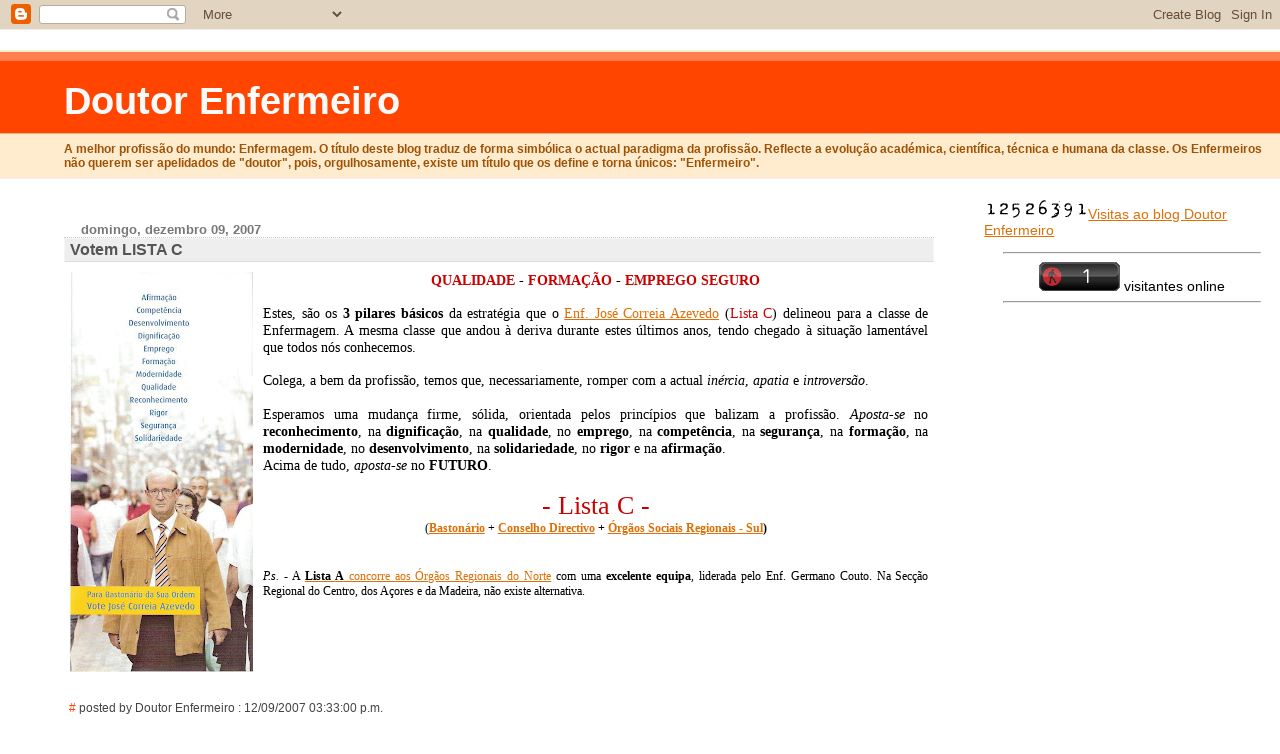

--- FILE ---
content_type: text/html; charset=UTF-8
request_url: https://doutorenfermeiro.blogspot.com/2007/12/votem-lista-c.html?showComment=1197327480000
body_size: 17440
content:
<html>
	<head>
<meta http-equiv="refresh" content="300;url=http://doutorenfermeiro.blogspot.com/">
		<title>Doutor Enfermeiro: Votem LISTA C</title>
		<style type="text/css">
			body{margin:0px;padding:0px;background:#ffffff;color:#000000;font:0.9em "Trebuchet MS",Trebuchet,Verdana,Sans-Serif;}
			a{color:#DE7008;}
			a:hover{color:#E0AD12;}
			#logo{padding:0px;margin:0px;}
                        @media all {
                          div#mainClm{float:left;padding:13px 50px 10px 5%;width:68%;}
			  div#sideBar{margin:0px 1em 0px 0px;padding:0px;text-align:right;}
                        }
                        @media handheld {
                          div#mainClm{float:none;width:90%;}
			  div#sideBar{padding:13px 50px 10px 5%;text-align:left;}
                        }
                        #header{padding:0px 0px 8px 0px;margin:0px 0px 20px 0px;border-bottom:solid 1px #eeeeee;border-top:solid 2px #FFEBCD;background:#FFEBCD;color:#8B4513;}
			h1,h2,h3,h4,h5,h6{padding:0px;margin:0px;}
			h1 a:link{text-decoration:none;color:#FFFAFA;}
			h1 a:visited{text-decoration:none;color:#FFFAFA;}
			h1{padding:18px 0px 10px 5%;margin:0px 0px 8px 0px;border-top:solid 9px #FF7F50;border-bottom:solid 1px #DEB887;color:#FFFAFA;background:#FF4500;font:bold 266% Verdana,Sans-Serif;}
			h2{margin:0px 0px 10px 0px;padding:2px 0px 2px 5px;border-right:solid 1px #f5f5f5;border-bottom:solid 1px #dddddd;border-top:solid 1px #f5f5f5;border-left:solid 1px #f5f5f5;color:#555555;background:#eeeeee;font:bold 110% Verdana,Sans-Serif;}
			h3{margin:10px 0px 0px 0px;padding:0px 0px 0px 2%;border-bottom:dotted 1px #cccccc;color:#777777;font-size:90%;text-align:left;}
			h4{color:#aa0033;}
			h6{color:#FF4500;font:bold 125% Verdana,Sans-Serif;}
			h2.sidebar-title{margin:0px;color:#FF4500;font:bold 125% Verdana,Sans-Serif;padding:0px;border:none;background:#ffffff;}
			#sideBar ul{margin:0px 0px 33px 0px;padding:0px 0px 0px 0px;list-style-type:none;font-size:95%;}
			#sideBar li{margin:0px 0px 0px 0px;padding:0px 0px 0px 0px;list-style-type:none;font-size:105%;}
			#description{padding:0px 0px 0px 5%;margin:0px;color:#9E5205;background:transparent;font:bold 85% Verdana,Sans-Serif;}
			.blogPost{margin:0px 6px 30px 5px;font-size:100%;}
			.blogPost strong{color:#000000;font-weight:bold;}
			#sideBar ul a{padding:2px;margin:1px;width:100%;border:none;color:#999999;text-decoration:none;}
			#sideBar ul a:link{color:#999999;}
			#sideBar ul a:visited{color:#999999;}
			#sideBar ul a:active{color:#ff0000;}
			#sideBar ul a:hover{color:#DE7008;text-decoration:none;}
			pre,code{color:#999999;}
			strike{color:#999999;}
			.bug{padding:5px;border:0px;}
			.byline{padding:0px;margin:0px;color:#444444;font-size:80%;}
			.byline a{border:none;color:#FF4500;text-decoration:none;}
			.byline a:hover{text-decoration:underline;}
			.blogComments{padding:2px 0px 2px 5px;color:#555555;font-size:110%;font-weight:bold;font-family:Verdana,Sans-Serif;}
			.blogComment{margin-top:10px;font-size:100%;font-weight:normal;color:black;}
			.blogComments .byline{padding:0px;margin-bottom:20px;color:#444444;font-size:80%;font-weight:normal;display:inline;margin-right:10px}
                        .deleted-comment {font-style:italic;color:gray;}
               		.comment-link {margin-left:.6em;}
			#profile-container { }
			.profile-datablock {text-align:justify;}
			.profile-img {}
			.profile-img img {margin-left:5px;float:right;}
			.profile-data strong { }
			#profile-container p { }
			#profile-container .profile-textblock {text-align:justify;}
            .profile-link a:link {color:#999999;text-decoration:none;}
            .profile-link a:active {color:#ff0000;text-decoration:none;}
            .profile-link a:visited {color:#999999;text-decoration:none;}
			.profile-link a:hover{color:#DE7008;text-decoration:none;}

</style>

<script type="text/javascript">(function() { (function(){function b(g){this.t={};this.tick=function(h,m,f){var n=f!=void 0?f:(new Date).getTime();this.t[h]=[n,m];if(f==void 0)try{window.console.timeStamp("CSI/"+h)}catch(q){}};this.getStartTickTime=function(){return this.t.start[0]};this.tick("start",null,g)}var a;if(window.performance)var e=(a=window.performance.timing)&&a.responseStart;var p=e>0?new b(e):new b;window.jstiming={Timer:b,load:p};if(a){var c=a.navigationStart;c>0&&e>=c&&(window.jstiming.srt=e-c)}if(a){var d=window.jstiming.load;
c>0&&e>=c&&(d.tick("_wtsrt",void 0,c),d.tick("wtsrt_","_wtsrt",e),d.tick("tbsd_","wtsrt_"))}try{a=null,window.chrome&&window.chrome.csi&&(a=Math.floor(window.chrome.csi().pageT),d&&c>0&&(d.tick("_tbnd",void 0,window.chrome.csi().startE),d.tick("tbnd_","_tbnd",c))),a==null&&window.gtbExternal&&(a=window.gtbExternal.pageT()),a==null&&window.external&&(a=window.external.pageT,d&&c>0&&(d.tick("_tbnd",void 0,window.external.startE),d.tick("tbnd_","_tbnd",c))),a&&(window.jstiming.pt=a)}catch(g){}})();window.tickAboveFold=function(b){var a=0;if(b.offsetParent){do a+=b.offsetTop;while(b=b.offsetParent)}b=a;b<=750&&window.jstiming.load.tick("aft")};var k=!1;function l(){k||(k=!0,window.jstiming.load.tick("firstScrollTime"))}window.addEventListener?window.addEventListener("scroll",l,!1):window.attachEvent("onscroll",l);
 })();</script><script type="text/javascript">function a(){var b=window.location.href,c=b.split("?");switch(c.length){case 1:return b+"?m=1";case 2:return c[1].search("(^|&)m=")>=0?null:b+"&m=1";default:return null}}var d=navigator.userAgent;if(d.indexOf("Mobile")!=-1&&d.indexOf("WebKit")!=-1&&d.indexOf("iPad")==-1||d.indexOf("Opera Mini")!=-1||d.indexOf("IEMobile")!=-1){var e=a();e&&window.location.replace(e)};
</script><meta http-equiv="Content-Type" content="text/html; charset=UTF-8" />
<meta name="generator" content="Blogger" />
<link rel="icon" type="image/vnd.microsoft.icon" href="https://www.blogger.com/favicon.ico"/>
<link rel="alternate" type="application/atom+xml" title="Doutor Enfermeiro - Atom" href="https://doutorenfermeiro.blogspot.com/feeds/posts/default" />
<link rel="alternate" type="application/rss+xml" title="Doutor Enfermeiro - RSS" href="https://doutorenfermeiro.blogspot.com/feeds/posts/default?alt=rss" />
<link rel="service.post" type="application/atom+xml" title="Doutor Enfermeiro - Atom" href="https://www.blogger.com/feeds/10388827/posts/default" />
<link rel="alternate" type="application/atom+xml" title="Doutor Enfermeiro - Atom" href="https://doutorenfermeiro.blogspot.com/feeds/896059262363208845/comments/default" />
<link rel="stylesheet" type="text/css" href="https://www.blogger.com/static/v1/v-css/1601750677-blog_controls.css"/>
<link rel="stylesheet" type="text/css" href="https://www.blogger.com/dyn-css/authorization.css?targetBlogID=10388827&zx=0e9bfff1-ff83-49bc-9a22-f78f0a9d5535"/>



	<meta name='google-adsense-platform-account' content='ca-host-pub-1556223355139109'/>
<meta name='google-adsense-platform-domain' content='blogspot.com'/>
<!-- --><style type="text/css">@import url(//www.blogger.com/static/v1/v-css/navbar/3334278262-classic.css);
div.b-mobile {display:none;}
</style>

</head>
<script src="//www.google-analytics.com/urchin.js" type="text/javascript">
</script>
<script type="text/javascript">
_uacct = "UA-4803254-1";
urchinTracker();
</script>
<body><script type="text/javascript">
    function setAttributeOnload(object, attribute, val) {
      if(window.addEventListener) {
        window.addEventListener('load',
          function(){ object[attribute] = val; }, false);
      } else {
        window.attachEvent('onload', function(){ object[attribute] = val; });
      }
    }
  </script>
<div id="navbar-iframe-container"></div>
<script type="text/javascript" src="https://apis.google.com/js/platform.js"></script>
<script type="text/javascript">
      gapi.load("gapi.iframes:gapi.iframes.style.bubble", function() {
        if (gapi.iframes && gapi.iframes.getContext) {
          gapi.iframes.getContext().openChild({
              url: 'https://www.blogger.com/navbar/10388827?origin\x3dhttps://doutorenfermeiro.blogspot.com',
              where: document.getElementById("navbar-iframe-container"),
              id: "navbar-iframe"
          });
        }
      });
    </script>


<!-- Heading -->
<div id="header">
	<h1>
    <a href="http://doutorenfermeiro.blogspot.com/">
	Doutor Enfermeiro
	</a>
  </h1>
	<p id="description">A melhor profissão do mundo: Enfermagem.

O título deste blog traduz de forma simbólica o actual paradigma da profissão. Reflecte a evolução académica, científica, técnica e humana da classe. Os Enfermeiros não querem ser apelidados de "doutor", pois, orgulhosamente, existe um título que os define e torna únicos: "Enfermeiro".</p>
</div>


<!-- Main Column -->
<div id="mainClm">


<!-- Blog Posts -->


     
          <h3>domingo, dezembro 09, 2007</h3>
     
     <a name="896059262363208845"></a>
     <h2>
Votem LISTA C</h2>
		<div class="blogPost">
          <div style="clear:both;"></div><div align="center"><a href="https://blogger.googleusercontent.com/img/b/R29vZ2xl/AVvXsEjwFc7ITW8Su20Tkzey7HEnOSuF1ZxldVL-L5WNw2ZqX3uzj-Fvxrd8UOnnfh9VxAv6kHhLt1VDcXI8qpmRQ5QqTjMIiS9VPdX1_SLbVtqJ7S3FMMyA50rm4TdfuNcqpe_2t0rXRg/s1600-h/Brochura1_EnfJCA.jpg"><img id="BLOGGER_PHOTO_ID_5141997297009851538" style="FLOAT: left; MARGIN: 0px 10px 10px 0px; CURSOR: hand" alt="" src="https://blogger.googleusercontent.com/img/b/R29vZ2xl/AVvXsEjwFc7ITW8Su20Tkzey7HEnOSuF1ZxldVL-L5WNw2ZqX3uzj-Fvxrd8UOnnfh9VxAv6kHhLt1VDcXI8qpmRQ5QqTjMIiS9VPdX1_SLbVtqJ7S3FMMyA50rm4TdfuNcqpe_2t0rXRg/s400/Brochura1_EnfJCA.jpg" border="0" /></a> <strong><span style="font-family:trebuchet ms;"><span style="color:#cc0000;">QUALIDADE</span> - <span style="color:#cc0000;">FORMAÇÃO</span> - <span style="color:#cc0000;">EMPREGO SEGURO</span></span></strong></div><span style="font-family:Trebuchet MS;"></span><br /><div align="justify"><span style="font-family:Trebuchet MS;">Estes, são os <strong>3 pilares básicos</strong> da estratégia que o <a href="http://enfermeiroazevedo.blogspot.com/">Enf. José Correia Azevedo</a> (<span style="color:#cc0000;">Lista C</span>) delineou para a classe de Enfermagem. A mesma classe que andou à deriva durante estes últimos anos, tendo chegado à situação lamentável que todos nós conhecemos.</span></div><div align="justify"><span style="color:#ffffff;">a</span></div><div align="justify"><span style="font-family:trebuchet ms;">Colega, a bem da profissão, temos que, necessariamente, romper com a actual <em>inércia</em>, <em>apatia</em> e <em>introversão</em>.</span></div><div align="justify"><span style="font-family:Trebuchet MS;color:#ffffff;">a</span></div><div align="justify"></div><div align="justify"><span style="font-family:Trebuchet MS;">Esperamos uma mudança firme, sólida, orientada pelos princípios que balizam a profissão. <em>Aposta-se</em> no <strong>reconhecimento</strong>, na <strong>dignificação</strong>, na <strong>qualidade</strong>, no <strong>emprego</strong>, na <strong>competência</strong>, na <strong>segurança</strong>, na <strong>formação</strong>, na <strong>modernidade</strong>, no <strong>desenvolvimento</strong>, na <strong>solidariedade</strong>, no <strong>rigor</strong> e na <strong>afirmação</strong>. </span></div><div align="justify"><span style="font-family:Trebuchet MS;">Acima de tudo, <em>aposta-se</em> no <strong>FUTURO</strong>. </span></div><div align="justify"><span style="font-family:Trebuchet MS;color:#ffffff;">a</span></div><div align="justify"><span style="font-family:Trebuchet MS;"></span></div><div align="center"><span style="font-family:Trebuchet MS;"><span style="font-size:180%;color:#cc0000;">- Lista C -</span></span></div><div align="center"><span style="font-family:Trebuchet MS;font-size:85%;">(<strong><a href="http://enfermeiroazevedo.blogspot.com/">Bastonário</a></strong> + <strong><a href="http://enfermeiroazevedo.blogspot.com/">Conselho Directivo</a> + <a href="http://construir-a-mudanca.blogspot.com/">Órgãos Sociais Regionais - Sul</a>)</strong></span></div><div align="center"><strong><span style="font-family:Trebuchet MS;font-size:85%;color:#ffffff;"></span></strong></div><div align="center"><strong><span style="font-family:Trebuchet MS;font-size:85%;color:#ffffff;">A<span style="color:#ffffff;">a</span></span></strong><span style="color:#ffffff;">A</span></div><div align="center"><span style="color:#ffffff;">A</span></div><div align="justify"><span style="font-family:Trebuchet MS;font-size:85%;"><em>P.s.</em> - A <a href="http://propor-intervir-cumprir.blogspot.com/"><strong>Lista <span style="font-size:100%;">A</span></strong> concorre aos Órgãos Regionais do Norte</a> com uma <strong>excelente equipa</strong>, liderada pelo Enf. Germano Couto. Na Secção Regional do Centro, dos Açores e da Madeira, não existe alternativa.</span></div><div style="clear:both; padding-bottom:0.25em"></div><br />
          <div class="byline"><a href="http://doutorenfermeiro.blogspot.com/2007/12/votem-lista-c.html" title="permanent link">#</a> posted by Doutor Enfermeiro : 12/09/2007 03:33:00 p.m.
          </div>
		</div>
 
  <div class="blogComments">
	<a name="comments"></a>
			Comments:
			
			<div class="blogComment">
				<a name="6065396849066132607"></a> 
				Espero que as eleições sejam impugnadas, soube que o Enfermeiro azevedo andou a colocar cartazes no H. S. Joao muito antes dos dias de eleições. ISTO Sim é vergonhoso. Afinal "olha para o que digo".<BR/><BR/>Votem E<br />
				<div class="byline"><a href="http://doutorenfermeiro.blogspot.com/2007/12/votem-lista-c.html?showComment=1197224460000#c6065396849066132607"title="permanent link">#</a> posted by <span style="line-height:16px" class="comment-icon anon-comment-icon"><img src="https://resources.blogblog.com/img/anon16-rounded.gif" alt="Anonymous" style="display:inline;" /></span>&nbsp;<span class="anon-comment-author">Anónimo</span> : 12/09/2007 06:21:00 p.m.</div>
				<span class="item-control blog-admin pid-538492385"><a style="border:none;" href="https://www.blogger.com/comment/delete/10388827/6065396849066132607" title="Eliminar comentário" ><span class="delete-comment-icon">&nbsp;</span></a></span>
			</div>
			
			<div class="blogComment">
				<a name="5209745456211062507"></a> 
				<span class="deleted-comment">Este comentário foi removido por um gestor do blogue.</span><br />
				<div class="byline"><a href="http://doutorenfermeiro.blogspot.com/2007/12/votem-lista-c.html?showComment=1197229980000#c5209745456211062507"title="permanent link">#</a> posted by <span style="line-height:16px" class="comment-icon anon-comment-icon"><img src="https://resources.blogblog.com/img/anon16-rounded.gif" alt="Anonymous" style="display:inline;" /></span>&nbsp;<span class="anon-comment-author">Anónimo</span> : 12/09/2007 07:53:00 p.m.</div>
				<span class="item-control blog-admin "><a style="border:none;" href="https://www.blogger.com/comment/delete/10388827/5209745456211062507" title="Eliminar comentário" ><span class="delete-comment-icon">&nbsp;</span></a></span>
			</div>
			
			<div class="blogComment">
				<a name="5378854477273065186"></a> 
				Votem D!!!!<BR/>Contra a politização da Ordem(PELO PSD , N ESQUECEMOS A CELEBRE CARTA...) ,pela congruência de um projecto nacional, ou estão esquecidos que caso ganhe o enfermeiro azevedo ou o enfermeiro carlos folgado, eles terão de trabalhar com os 200 enfermeiros que cOmpoêm a lista da enfermeira M.Augusta?<BR/> o enfermeiro azevedo é assim tão bom que nem consegue concorrer a todos os orgão nacionais?e só apresenta metade de uma lista à secção regional do Sul?<BR/>aliás ele é tão BOM , que nem no norte conseguiu arranjar uma lista para a secção regional, nem sequer o enfermeiro germano da lista A que o apoia não oficialmente, o quis fazer em público -  Terá VergonhA?ou medo de perder?<BR/>EU VOTO D!<br />
				<div class="byline"><a href="http://doutorenfermeiro.blogspot.com/2007/12/votem-lista-c.html?showComment=1197234180000#c5378854477273065186"title="permanent link">#</a> posted by <span style="line-height:16px" class="comment-icon anon-comment-icon"><img src="https://resources.blogblog.com/img/anon16-rounded.gif" alt="Anonymous" style="display:inline;" /></span>&nbsp;<span class="anon-comment-author">Anónimo</span> : 12/09/2007 09:03:00 p.m.</div>
				<span class="item-control blog-admin pid-538492385"><a style="border:none;" href="https://www.blogger.com/comment/delete/10388827/5378854477273065186" title="Eliminar comentário" ><span class="delete-comment-icon">&nbsp;</span></a></span>
			</div>
			
			<div class="blogComment">
				<a name="7949524033472245323"></a> 
				A carta? e a bastonária que andou a fazer campanha antes do tempo, e por isso, provavelmente as eleições serão adiadas....<BR/>triste!<br />
				<div class="byline"><a href="http://doutorenfermeiro.blogspot.com/2007/12/votem-lista-c.html?showComment=1197234420000#c7949524033472245323"title="permanent link">#</a> posted by <span style="line-height:16px" class="comment-icon anon-comment-icon"><img src="https://resources.blogblog.com/img/anon16-rounded.gif" alt="Anonymous" style="display:inline;" /></span>&nbsp;<span class="anon-comment-author">Anónimo</span> : 12/09/2007 09:07:00 p.m.</div>
				<span class="item-control blog-admin pid-538492385"><a style="border:none;" href="https://www.blogger.com/comment/delete/10388827/7949524033472245323" title="Eliminar comentário" ><span class="delete-comment-icon">&nbsp;</span></a></span>
			</div>
			
			<div class="blogComment">
				<a name="7935707224201154475"></a> 
				Olhe que não!!!Pré-campanha meu caro...<BR/>N vê telejornais?É frequente todos os partidos divulgarem as suas bases programáticas antes do início oficial da campanha - Designa-se de PRÉ-CAMPANHA.<BR/>Verá que nada será impugnado...<br />
				<div class="byline"><a href="http://doutorenfermeiro.blogspot.com/2007/12/votem-lista-c.html?showComment=1197240000000#c7935707224201154475"title="permanent link">#</a> posted by <span style="line-height:16px" class="comment-icon anon-comment-icon"><img src="https://resources.blogblog.com/img/anon16-rounded.gif" alt="Anonymous" style="display:inline;" /></span>&nbsp;<span class="anon-comment-author">Anónimo</span> : 12/09/2007 10:40:00 p.m.</div>
				<span class="item-control blog-admin pid-538492385"><a style="border:none;" href="https://www.blogger.com/comment/delete/10388827/7935707224201154475" title="Eliminar comentário" ><span class="delete-comment-icon">&nbsp;</span></a></span>
			</div>
			
			<div class="blogComment">
				<a name="2453342153912139747"></a> 
				Impugnar por isso??? A pre campanha existe, informe-se colega, aliás sempre assim foi e sempre assim será na lei eleitoral, só se mudou agora e ninguem deu conta...ui ui ui que chatice<br />
				<div class="byline"><a href="http://doutorenfermeiro.blogspot.com/2007/12/votem-lista-c.html?showComment=1197242340000#c2453342153912139747"title="permanent link">#</a> posted by <span style="line-height:16px" class="comment-icon anon-comment-icon"><img src="https://resources.blogblog.com/img/anon16-rounded.gif" alt="Anonymous" style="display:inline;" /></span>&nbsp;<span class="anon-comment-author">Anónimo</span> : 12/09/2007 11:19:00 p.m.</div>
				<span class="item-control blog-admin pid-538492385"><a style="border:none;" href="https://www.blogger.com/comment/delete/10388827/2453342153912139747" title="Eliminar comentário" ><span class="delete-comment-icon">&nbsp;</span></a></span>
			</div>
			
			<div class="blogComment">
				<a name="9213810169971682168"></a> 
				Então e a carta do Azevedo aos simpatizantes do PSD, apelando ao voto? Agora até já despareceu do sitio na net onde estava? terá sido vergonha?<BR/><BR/>Já agora, está provado que Lista A (Norte) e Lista C pertencem ao mesmo projecto. Para que ocultar?<BR/><BR/>Cumprimentos!<br />
				<div class="byline"><a href="http://doutorenfermeiro.blogspot.com/2007/12/votem-lista-c.html?showComment=1197279720000#c9213810169971682168"title="permanent link">#</a> posted by <span style="line-height:16px" class="comment-icon blogger-comment-icon"><img src="https://resources.blogblog.com/img/b16-rounded.gif" alt="Blogger" style="display:inline;" /></span>&nbsp;<a href="https://www.blogger.com/profile/14740262876022271135" rel="nofollow">pedrojosesilva</a> : 12/10/2007 09:42:00 a.m.</div>
				<span class="item-control blog-admin pid-759776248"><a style="border:none;" href="https://www.blogger.com/comment/delete/10388827/9213810169971682168" title="Eliminar comentário" ><span class="delete-comment-icon">&nbsp;</span></a></span>
			</div>
			
			<div class="blogComment">
				<a name="4268686773912746747"></a> 
				Eu JÁ votei Azevedo!!!!!!!<br />
				<div class="byline"><a href="http://doutorenfermeiro.blogspot.com/2007/12/votem-lista-c.html?showComment=1197283620000#c4268686773912746747"title="permanent link">#</a> posted by <span style="line-height:16px" class="comment-icon anon-comment-icon"><img src="https://resources.blogblog.com/img/anon16-rounded.gif" alt="Anonymous" style="display:inline;" /></span>&nbsp;<span class="anon-comment-author">Anónimo</span> : 12/10/2007 10:47:00 a.m.</div>
				<span class="item-control blog-admin pid-538492385"><a style="border:none;" href="https://www.blogger.com/comment/delete/10388827/4268686773912746747" title="Eliminar comentário" ><span class="delete-comment-icon">&nbsp;</span></a></span>
			</div>
			
			<div class="blogComment">
				<a name="1787070069076495056"></a> 
				O que é que a D.bastonária andou a fazer na Sic Noticias á +- 3 dias.<BR/>Considero aquilo campanha encapotada para a ordem.<BR/>É uma forma de aparecer.<BR/>Ainda não vi o Enfermeiro Azevedo fazer aquela figura.<br />
				<div class="byline"><a href="http://doutorenfermeiro.blogspot.com/2007/12/votem-lista-c.html?showComment=1197289740000#c1787070069076495056"title="permanent link">#</a> posted by <span style="line-height:16px" class="comment-icon anon-comment-icon"><img src="https://resources.blogblog.com/img/anon16-rounded.gif" alt="Anonymous" style="display:inline;" /></span>&nbsp;<span class="anon-comment-author">Anónimo</span> : 12/10/2007 12:29:00 p.m.</div>
				<span class="item-control blog-admin pid-538492385"><a style="border:none;" href="https://www.blogger.com/comment/delete/10388827/1787070069076495056" title="Eliminar comentário" ><span class="delete-comment-icon">&nbsp;</span></a></span>
			</div>
			
			<div class="blogComment">
				<a name="5626801730486952701"></a> 
				Já votei Enf. Azevedo por correspondencia.. A SRa Bastonária vai sair do poleiro..<br />
				<div class="byline"><a href="http://doutorenfermeiro.blogspot.com/2007/12/votem-lista-c.html?showComment=1197302340000#c5626801730486952701"title="permanent link">#</a> posted by <span style="line-height:16px" class="comment-icon anon-comment-icon"><img src="https://resources.blogblog.com/img/anon16-rounded.gif" alt="Anonymous" style="display:inline;" /></span>&nbsp;<span class="anon-comment-author">Anónimo</span> : 12/10/2007 03:59:00 p.m.</div>
				<span class="item-control blog-admin pid-538492385"><a style="border:none;" href="https://www.blogger.com/comment/delete/10388827/5626801730486952701" title="Eliminar comentário" ><span class="delete-comment-icon">&nbsp;</span></a></span>
			</div>
			
			<div class="blogComment">
				<a name="1393622721312731610"></a> 
				Pertencer ao mesmo projecto não ker dizer k uma lista apoie a outra e vice-versa!<BR/>Apenas ker dizer k possuem ambas o mesmo objectivo:<BR/>contribuir para a dignificação da nossa profissão, k por este andar, dão-nos menos valor k às mulheres a dias(k eu pessoalmente acho já acho muito dignificante).<BR/>Por favor.... salvem a nossa profissão!!!!<BR/>Votem em alguém k quer trabalhar!<br />
				<div class="byline"><a href="http://doutorenfermeiro.blogspot.com/2007/12/votem-lista-c.html?showComment=1197314820000#c1393622721312731610"title="permanent link">#</a> posted by <span style="line-height:16px" class="comment-icon blogger-comment-icon"><img src="https://resources.blogblog.com/img/b16-rounded.gif" alt="Blogger" style="display:inline;" /></span>&nbsp;<a href="https://www.blogger.com/profile/18007497630062554196" rel="nofollow">observador distraído</a> : 12/10/2007 07:27:00 p.m.</div>
				<span class="item-control blog-admin pid-1108675835"><a style="border:none;" href="https://www.blogger.com/comment/delete/10388827/1393622721312731610" title="Eliminar comentário" ><span class="delete-comment-icon">&nbsp;</span></a></span>
			</div>
			
			<div class="blogComment">
				<a name="3872770067314031409"></a> 
				Colegas:<BR/><BR/><BR/>consultem <BR/><BR/><BR/>http://www.forumenfermagem.org/index.php?option=com_magazine&func=show_article&id=154<BR/><BR/>Vejam os paralelismos e diferenças e votem com consciência!<BR/><BR/>Cumprimentos<br />
				<div class="byline"><a href="http://doutorenfermeiro.blogspot.com/2007/12/votem-lista-c.html?showComment=1197315600000#c3872770067314031409"title="permanent link">#</a> posted by <span style="line-height:16px" class="comment-icon anon-comment-icon"><img src="https://resources.blogblog.com/img/anon16-rounded.gif" alt="Anonymous" style="display:inline;" /></span>&nbsp;<span class="anon-comment-author">Anónimo</span> : 12/10/2007 07:40:00 p.m.</div>
				<span class="item-control blog-admin pid-538492385"><a style="border:none;" href="https://www.blogger.com/comment/delete/10388827/3872770067314031409" title="Eliminar comentário" ><span class="delete-comment-icon">&nbsp;</span></a></span>
			</div>
			
			<div class="blogComment">
				<a name="6779862204428492573"></a> 
				Alguém viu o bastonário da ordem dos advogados a falar na RTP2?<BR/>Akilo é k é um homem sem "papas na língua"!<BR/>Por favor votem em consciencia!!!!<BR/>Estamos fartos de bastonários "Soft".<BR/>Precisamos de alguém com "eles no sítio" (ups, ainda me vão excluir o comentário!)<br />
				<div class="byline"><a href="http://doutorenfermeiro.blogspot.com/2007/12/votem-lista-c.html?showComment=1197316500000#c6779862204428492573"title="permanent link">#</a> posted by <span style="line-height:16px" class="comment-icon blogger-comment-icon"><img src="https://resources.blogblog.com/img/b16-rounded.gif" alt="Blogger" style="display:inline;" /></span>&nbsp;<a href="https://www.blogger.com/profile/18007497630062554196" rel="nofollow">observador distraído</a> : 12/10/2007 07:55:00 p.m.</div>
				<span class="item-control blog-admin pid-1108675835"><a style="border:none;" href="https://www.blogger.com/comment/delete/10388827/6779862204428492573" title="Eliminar comentário" ><span class="delete-comment-icon">&nbsp;</span></a></span>
			</div>
			
			<div class="blogComment">
				<a name="3472810000567585375"></a> 
				Já votei José Correia de Azevedo. Fora com aquela mulher que só tem trazido desgraça á enfermagem.<BR/>Estou farto dela e dos seus compinchas que só fazem m... há muitos anos e o que querem é garantir tacho mais uns anitos. Estou farto destes comunas escondidos e encapotados que só têm lixado os enfermeiros ao longo dos anos. Envergonhem-se essencilamente do que não souberam fazer ao longo dos anos. E deixem-se de lérias e de tretas que já não pegam<br />
				<div class="byline"><a href="http://doutorenfermeiro.blogspot.com/2007/12/votem-lista-c.html?showComment=1197316620000#c3472810000567585375"title="permanent link">#</a> posted by <span style="line-height:16px" class="comment-icon anon-comment-icon"><img src="https://resources.blogblog.com/img/anon16-rounded.gif" alt="Anonymous" style="display:inline;" /></span>&nbsp;<span class="anon-comment-author">Anónimo</span> : 12/10/2007 07:57:00 p.m.</div>
				<span class="item-control blog-admin pid-538492385"><a style="border:none;" href="https://www.blogger.com/comment/delete/10388827/3472810000567585375" title="Eliminar comentário" ><span class="delete-comment-icon">&nbsp;</span></a></span>
			</div>
			
			<div class="blogComment">
				<a name="822502721368609812"></a> 
				Já votei na Lista D, não precisamos de jokers! Quanto aos compinchas, já viu a lista A ?<BR/><BR/>Se ele queria ser um candidato porque não fez uma lista completa ?<BR/><BR/>Resposta só gosta de se exibir e de causar barulho, enfim um sindicalista na sua pior vertente.<BR/><BR/>Tenho pena do Sen, pode ser que agora "desampare a loja".<br />
				<div class="byline"><a href="http://doutorenfermeiro.blogspot.com/2007/12/votem-lista-c.html?showComment=1197320940000#c822502721368609812"title="permanent link">#</a> posted by <span style="line-height:16px" class="comment-icon anon-comment-icon"><img src="https://resources.blogblog.com/img/anon16-rounded.gif" alt="Anonymous" style="display:inline;" /></span>&nbsp;<span class="anon-comment-author">Anónimo</span> : 12/10/2007 09:09:00 p.m.</div>
				<span class="item-control blog-admin pid-538492385"><a style="border:none;" href="https://www.blogger.com/comment/delete/10388827/822502721368609812" title="Eliminar comentário" ><span class="delete-comment-icon">&nbsp;</span></a></span>
			</div>
			
			<div class="blogComment">
				<a name="1687721613596840413"></a> 
				o Azevedo concorre com poucos mas são bons é melhor que  a bastonária que são muitos mas é só para o tacho. quantidade nao quer dizer qualidade e tem-se visto nos ultimos 4 anos o que é que a quantidade tem feito por nós. vai tudo a andar de roda. e o Azevedo vai ganhar sem dúvida nenhuma e depois quero ver algumas pessoas que pertencem a certos conselhos a baixarem a bola ou a saltarem fora. se a MAS nao ganhar é bom que alguns se vao preparando para dizer adeus à cadeira do poder. <BR/>Caros colegas a mudança vem a caminho continuem a  votar em qualquer outro menos na que lá está agora.<br />
				<div class="byline"><a href="http://doutorenfermeiro.blogspot.com/2007/12/votem-lista-c.html?showComment=1197321240000#c1687721613596840413"title="permanent link">#</a> posted by <span style="line-height:16px" class="comment-icon anon-comment-icon"><img src="https://resources.blogblog.com/img/anon16-rounded.gif" alt="Anonymous" style="display:inline;" /></span>&nbsp;<span class="anon-comment-author">Anónimo</span> : 12/10/2007 09:14:00 p.m.</div>
				<span class="item-control blog-admin pid-538492385"><a style="border:none;" href="https://www.blogger.com/comment/delete/10388827/1687721613596840413" title="Eliminar comentário" ><span class="delete-comment-icon">&nbsp;</span></a></span>
			</div>
			
			<div class="blogComment">
				<a name="8083292500353073458"></a> 
				A descriminação é mt má em todas as circunstancias.<BR/>No grd HSM, EPE, o enf azevedo foi desrespeitado pela entidade maxima de enfermagem.<BR/>A imparcialidade está inquistada nos cargos.<br />
				<div class="byline"><a href="http://doutorenfermeiro.blogspot.com/2007/12/votem-lista-c.html?showComment=1197322080000#c8083292500353073458"title="permanent link">#</a> posted by <span style="line-height:16px" class="comment-icon anon-comment-icon"><img src="https://resources.blogblog.com/img/anon16-rounded.gif" alt="Anonymous" style="display:inline;" /></span>&nbsp;<span class="anon-comment-author">Anónimo</span> : 12/10/2007 09:28:00 p.m.</div>
				<span class="item-control blog-admin pid-538492385"><a style="border:none;" href="https://www.blogger.com/comment/delete/10388827/8083292500353073458" title="Eliminar comentário" ><span class="delete-comment-icon">&nbsp;</span></a></span>
			</div>
			
			<div class="blogComment">
				<a name="465866159463282981"></a> 
				Sim, é verdade que os últimos anos a intervenção da nossa bastonária não tem sido muito proactiva, mas conscientemente pensem na alternativa que se apresenta. Acham que é suficientemente credível? Esta é a imagem que é queremos transmitir? Queremos uma imagem de credibilidade, futuro e dinamismo, ou de retrocesso e vulgaridade? Sou perfeitamente a favor da mudança e de que realmente devemos exigir mais à nossa ordem, mas por favor pensem e não se deixem levar pela emoção. Mudança sim, mas atenção ao preço!!! NESTE MOMENTO NÂO SE APRESENTAM ALTERNATIVAS CREDIVEIS!!!<br />
				<div class="byline"><a href="http://doutorenfermeiro.blogspot.com/2007/12/votem-lista-c.html?showComment=1197325620000#c465866159463282981"title="permanent link">#</a> posted by <span style="line-height:16px" class="comment-icon anon-comment-icon"><img src="https://resources.blogblog.com/img/anon16-rounded.gif" alt="Anonymous" style="display:inline;" /></span>&nbsp;<span class="anon-comment-author">Anónimo</span> : 12/10/2007 10:27:00 p.m.</div>
				<span class="item-control blog-admin pid-538492385"><a style="border:none;" href="https://www.blogger.com/comment/delete/10388827/465866159463282981" title="Eliminar comentário" ><span class="delete-comment-icon">&nbsp;</span></a></span>
			</div>
			
			<div class="blogComment">
				<a name="3865886771443504649"></a> 
				É uma vergonha!!!!!!<BR/>Eu estava lá e vi com os meus olhos. No HSMaria o Sr Enf Azevedo foi simplesmente colocado de lado pela Directora Purificação Gandra!!! Onde está a imparcialidade???? Lá que ela seja da Lista D não quer dizer que seja dona de todos os enfermeiros que trabalham naquela instituição!!!! Em nenhum lugar do país se viu este comportamento!! Mas percebi que o Sr. Enf. JCA foi muito bem recebido pelos "simples enfermeiros que ali trabalham".<BR/>Força JCA. DEcerto vai ganhar!!!!<BR/>Dignificar a enfermagem é preciso.<br />
				<div class="byline"><a href="http://doutorenfermeiro.blogspot.com/2007/12/votem-lista-c.html?showComment=1197325920000#c3865886771443504649"title="permanent link">#</a> posted by <span style="line-height:16px" class="comment-icon anon-comment-icon"><img src="https://resources.blogblog.com/img/anon16-rounded.gif" alt="Anonymous" style="display:inline;" /></span>&nbsp;<span class="anon-comment-author">Anónimo</span> : 12/10/2007 10:32:00 p.m.</div>
				<span class="item-control blog-admin pid-538492385"><a style="border:none;" href="https://www.blogger.com/comment/delete/10388827/3865886771443504649" title="Eliminar comentário" ><span class="delete-comment-icon">&nbsp;</span></a></span>
			</div>
			
			<div class="blogComment">
				<a name="503612838593867901"></a> 
				Eu voto no Enfº josé Azevedo!Quero uma ruptura com o presente, que é demasiadamente mau para ser verdade.<br />
				<div class="byline"><a href="http://doutorenfermeiro.blogspot.com/2007/12/votem-lista-c.html?showComment=1197327480000#c503612838593867901"title="permanent link">#</a> posted by <span style="line-height:16px" class="comment-icon blogger-comment-icon"><img src="https://resources.blogblog.com/img/b16-rounded.gif" alt="Blogger" style="display:inline;" /></span>&nbsp;<a href="https://www.blogger.com/profile/04544302934249777459" rel="nofollow">Freethought</a> : 12/10/2007 10:58:00 p.m.</div>
				<span class="item-control blog-admin pid-1081869415"><a style="border:none;" href="https://www.blogger.com/comment/delete/10388827/503612838593867901" title="Eliminar comentário" ><span class="delete-comment-icon">&nbsp;</span></a></span>
			</div>
			
			<div class="blogComment">
				<a name="8173752207114053086"></a> 
				Ao Anónimo das 9.14<BR/><BR/>Se dúvidas havia dos métodos pidescos, aqui temos as provas do desrespeito pelos valores democráticos e sentido de voto dos enfermeiros portugueses. Conhece os estatutos da OE? Provavelmente pensa que a OE sobrevive sustentada, única e exclusivamente, na pessoa do Bastonário.<BR/>Informe-se e olhe que em 74 houve um 25 de Abril em Portugal. O tempo do "Estado Novo" já se foi. No dia 13 os Enfermeiros afirmarão a sua maturidade escolhendo a Lista D. Não há tempo a perder face aos desafios que se nos colocam e às grandes dificuldades sentidas por todos. Só com firmeza, mas também diplomacia, conseguiremos um futuro melhor. Para tal Votem D!<br />
				<div class="byline"><a href="http://doutorenfermeiro.blogspot.com/2007/12/votem-lista-c.html?showComment=1197327960000#c8173752207114053086"title="permanent link">#</a> posted by <span style="line-height:16px" class="comment-icon anon-comment-icon"><img src="https://resources.blogblog.com/img/anon16-rounded.gif" alt="Anonymous" style="display:inline;" /></span>&nbsp;<span class="anon-comment-author">Anónimo</span> : 12/10/2007 11:06:00 p.m.</div>
				<span class="item-control blog-admin pid-538492385"><a style="border:none;" href="https://www.blogger.com/comment/delete/10388827/8173752207114053086" title="Eliminar comentário" ><span class="delete-comment-icon">&nbsp;</span></a></span>
			</div>
			
			<div class="blogComment">
				<a name="8592411428338251470"></a> 
				Vejam bem o que representa a lista D:<BR/><BR/>"Hospital Santa Maria - A recepção<BR/><BR/>Sem surpresa, o Enfermeiro Azevedo e todos os elementos da Lista C foram hoje profundamente mal recebidos no Hospital de Santa Maria por alguns elementos da Direcção de Enfermagem, particularmente a Enfermeira Directora Maria Purificação Gandra. Ao contrário dos milhares de enfermeiros que, mesmo a trabalhar, souberam nos serviços receber atenciosamente José Correia de Azevedo e todos quantos foram com ele.<BR/><BR/>Depois de terem recebido com todas as honras a lista da candidata Maria Augusta de Sousa, durante um espetáculo que decorreu curiosamente (mais uma curiosidade destas eleições) até ás 14h (hora em que estava marcado o início da apresentação da lista da candidatura de José Correia de Azevedo) na principal sala/auditório de Santa Maria, a Directora do Hospital de Santa Maria ignorou toda a Lista C e o candidato José Correia de Azevedo, enviando propositadamente o próprio, e todos quantos o acompanhavam, para uma sala profundamente escondida de Santa Maria, não tendo tido o cuidado de informar os seus enfermeiros como lhe competia nem sequer a delicadeza de os receber. Para esta Enfermeira Directora, uns Enfermeiros são primos, outros claramente enteados. Purificação Gandra não merece ser Directora de uma instituição como o grande Hospital de Santa Maria. Devia ter vergonha do que fez hoje.<BR/><BR/>Mais grave: a própria Maria da Purificação Gandra ligou durante a manhã de hoje, via telefone, para José Correia de Azevedo alterando o horário previsto, das 14h para as 15h tendo este, delicadamente, aceite essa alteração.<BR/>No entanto, e propositadamente, não teve o cuidado de avisar os seus Enfermeiros, como se empunha a uma pessoa com a responsabilidade que deveria ter e não tem, empurrando o candidato e todos quantos o acompanhavam para uma sala completamente vazia. Tudo isto deliberado e intencional. Nunca até hoje se viu algo semelhante na Enfermagem Portuguesa.<BR/><BR/>Mas descanse senhora enfermeira Directora. Não se esquecerá esse seu gesto e e alguns elementos a si ligados. Conhecem-se todos. Tenha vergonha do que hoje fez dado que em mais nenhum local do país se verificou este comportamento vergonhoso e inaceitável. A senhora enfermeira não é a dona dos Enfermeiros do Hospital de Santa Maria mesmo que se comporte como tal.<BR/>Mesmo nos locais onde se sabe que não são apoiantes da Lista C nunca nenhum Enfermeiro pertencente à Lista C foi assim recebido.<BR/>Chegámos ao ponto em que, para alguns, todos os comportamentos são aceitáveis desde que no final se ganhe."<BR/><BR/>In  http://www.o-enfermeiro.blogspot.com/<BR/><BR/><BR/>É vergonhoso não é?<br />
				<div class="byline"><a href="http://doutorenfermeiro.blogspot.com/2007/12/votem-lista-c.html?showComment=1197327960001#c8592411428338251470"title="permanent link">#</a> posted by <span style="line-height:16px" class="comment-icon anon-comment-icon"><img src="https://resources.blogblog.com/img/anon16-rounded.gif" alt="Anonymous" style="display:inline;" /></span>&nbsp;<span class="anon-comment-author">Anónimo</span> : 12/10/2007 11:06:00 p.m.</div>
				<span class="item-control blog-admin pid-538492385"><a style="border:none;" href="https://www.blogger.com/comment/delete/10388827/8592411428338251470" title="Eliminar comentário" ><span class="delete-comment-icon">&nbsp;</span></a></span>
			</div>
			
			<div class="blogComment">
				<a name="52133757042065009"></a> 
				essa senhora enfermeira é uma nódua como enfermeira de à muitos anos que a conheço e só chegou onde está espezinhando os outros, é uma atiude perfeitemente natural nela. O ministro havia de abrir os olhos e por essa senhora no olho da rua. os enfermeiros vivem sobresaltados com iminentes ameaças. o clima que existe entro os enfermeiros que existe em santa maria é de medo porque ela o fomenta, eu voz viva e trabalhadora desse hospital. só maltratando os outros é que ela está bem, finalmente meteu a pata na poça e alguém veio a publico desmascará-la. nao é digna do lugar onde está. mas há-de pagá-las quando cair numa cama deste hospital.<br />
				<div class="byline"><a href="http://doutorenfermeiro.blogspot.com/2007/12/votem-lista-c.html?showComment=1197329160000#c52133757042065009"title="permanent link">#</a> posted by <span style="line-height:16px" class="comment-icon anon-comment-icon"><img src="https://resources.blogblog.com/img/anon16-rounded.gif" alt="Anonymous" style="display:inline;" /></span>&nbsp;<span class="anon-comment-author">Anónimo</span> : 12/10/2007 11:26:00 p.m.</div>
				<span class="item-control blog-admin pid-538492385"><a style="border:none;" href="https://www.blogger.com/comment/delete/10388827/52133757042065009" title="Eliminar comentário" ><span class="delete-comment-icon">&nbsp;</span></a></span>
			</div>
			
			<div class="blogComment">
				<a name="6386592374013662859"></a> 
				Boa vamos votar na lista C que eles é que são bons, são tão interessados com "todos" os enfermeiros que nem se dignam encontrar alternativas para a zona centro... São todos a mesma coisa cada vez mais politiquices e menos debate produtivo, deixem-se de ordem dos enfermeiros e concorram para o governo nacional, assim sentir-se-iam melhor no meio dos vossos pares porque em promessas estão todos no mesmo saco... o problema é que são promessas vazias de conteúdo...<br />
				<div class="byline"><a href="http://doutorenfermeiro.blogspot.com/2007/12/votem-lista-c.html?showComment=1197379260000#c6386592374013662859"title="permanent link">#</a> posted by <span style="line-height:16px" class="comment-icon anon-comment-icon"><img src="https://resources.blogblog.com/img/anon16-rounded.gif" alt="Anonymous" style="display:inline;" /></span>&nbsp;<span class="anon-comment-author">Anónimo</span> : 12/11/2007 01:21:00 p.m.</div>
				<span class="item-control blog-admin pid-538492385"><a style="border:none;" href="https://www.blogger.com/comment/delete/10388827/6386592374013662859" title="Eliminar comentário" ><span class="delete-comment-icon">&nbsp;</span></a></span>
			</div>
			
			<div class="blogComment">
				<a name="2926636582358803082"></a> 
				entao o que sugere colega nuno matos? candidatou-se a alguma coisa? quer mudar alguma coisa do que está feito? mantemo-nos nesta vergonha nacional que é a enfermagem portuguesa porque nada tem sido feito para regular a profissão de uma forma actual? Os enfermeiros que querem mudança têm que fazer alguma coisa para isso nao é estar à espera que o trabalho aparece feito. se querem mudar tem de haver voluntários. Se queixa do centro procure-os e candidate-se. criticam mas nao fazem nada. deixe-se tar no seu cantinho e nao provoque os que querem mudar.<br />
				<div class="byline"><a href="http://doutorenfermeiro.blogspot.com/2007/12/votem-lista-c.html?showComment=1197383640000#c2926636582358803082"title="permanent link">#</a> posted by <span style="line-height:16px" class="comment-icon anon-comment-icon"><img src="https://resources.blogblog.com/img/anon16-rounded.gif" alt="Anonymous" style="display:inline;" /></span>&nbsp;<span class="anon-comment-author">Anónimo</span> : 12/11/2007 02:34:00 p.m.</div>
				<span class="item-control blog-admin pid-538492385"><a style="border:none;" href="https://www.blogger.com/comment/delete/10388827/2926636582358803082" title="Eliminar comentário" ><span class="delete-comment-icon">&nbsp;</span></a></span>
			</div>
			
			<div class="blogComment">
				<a name="3029310022484804279"></a> 
				Caro Dr. Enfermeiro estamos de parabéns uma vez que aparecemos no jornal de enfermagem. <BR/><BR/>Veja o link: http://www.sinaisvitais.pt/images/stories/jornal/je107.pdf<BR/><BR/>Quanto às eleiçóes como é obvio estamos em lados oposto, Eu apoio a Lista D (sendo candidato na Secção Regional Norte) e você apoia a Lista C, no entanto espero que o Resultado envolva uma participação em massa de todos os Enfermeiros.<BR/><BR/>Apelo ao Voto, Votem, por uma Enfermagem mais unida e Coesa.<BR/><BR/>Cumprimentos aos colegas.<br />
				<div class="byline"><a href="http://doutorenfermeiro.blogspot.com/2007/12/votem-lista-c.html?showComment=1197389520000#c3029310022484804279"title="permanent link">#</a> posted by <span style="line-height:16px" class="comment-icon blogger-comment-icon"><img src="https://resources.blogblog.com/img/b16-rounded.gif" alt="Blogger" style="display:inline;" /></span>&nbsp;<a href="https://www.blogger.com/profile/00399750987342178735" rel="nofollow">Blogger de Saúde</a> : 12/11/2007 04:12:00 p.m.</div>
				<span class="item-control blog-admin pid-983226802"><a style="border:none;" href="https://www.blogger.com/comment/delete/10388827/3029310022484804279" title="Eliminar comentário" ><span class="delete-comment-icon">&nbsp;</span></a></span>
			</div>
			
			<div class="blogComment">
				<a name="7804432409154487104"></a> 
				<span class="deleted-comment">Este comentário foi removido pelo autor.</span><br />
				<div class="byline"><a href="http://doutorenfermeiro.blogspot.com/2007/12/votem-lista-c.html?showComment=1197389520001#c7804432409154487104"title="permanent link">#</a> posted by <span style="line-height:16px" class="comment-icon blogger-comment-icon"><img src="https://resources.blogblog.com/img/b16-rounded.gif" alt="Blogger" style="display:inline;" /></span>&nbsp;<a href="https://www.blogger.com/profile/00399750987342178735" rel="nofollow">Blogger de Saúde</a> : 12/11/2007 04:12:00 p.m.</div>
				<span class="item-control blog-admin "><a style="border:none;" href="https://www.blogger.com/comment/delete/10388827/7804432409154487104" title="Eliminar comentário" ><span class="delete-comment-icon">&nbsp;</span></a></span>
			</div>
			
			<div class="blogComment">
				<a name="1257745408360887926"></a> 
				Lista c já tem o meu voto.<br />
				<div class="byline"><a href="http://doutorenfermeiro.blogspot.com/2007/12/votem-lista-c.html?showComment=1197390660000#c1257745408360887926"title="permanent link">#</a> posted by <span style="line-height:16px" class="comment-icon anon-comment-icon"><img src="https://resources.blogblog.com/img/anon16-rounded.gif" alt="Anonymous" style="display:inline;" /></span>&nbsp;<span class="anon-comment-author">Anónimo</span> : 12/11/2007 04:31:00 p.m.</div>
				<span class="item-control blog-admin pid-538492385"><a style="border:none;" href="https://www.blogger.com/comment/delete/10388827/1257745408360887926" title="Eliminar comentário" ><span class="delete-comment-icon">&nbsp;</span></a></span>
			</div>
			
			<div class="blogComment">
				<a name="1852772000725774326"></a> 
				Já enviei o meu voto na D<br />
				<div class="byline"><a href="http://doutorenfermeiro.blogspot.com/2007/12/votem-lista-c.html?showComment=1197393960000#c1852772000725774326"title="permanent link">#</a> posted by <span style="line-height:16px" class="comment-icon anon-comment-icon"><img src="https://resources.blogblog.com/img/anon16-rounded.gif" alt="Anonymous" style="display:inline;" /></span>&nbsp;<span class="anon-comment-author">Anónimo</span> : 12/11/2007 05:26:00 p.m.</div>
				<span class="item-control blog-admin pid-538492385"><a style="border:none;" href="https://www.blogger.com/comment/delete/10388827/1852772000725774326" title="Eliminar comentário" ><span class="delete-comment-icon">&nbsp;</span></a></span>
			</div>
			
			<div class="blogComment">
				<a name="4140696591745400848"></a> 
				José Correia Azevedo, candidato a bastonário da Ordem dos Enfermeiros, de visita a Bragança, notou que os enfermeiros existentes nos Hospitais e Centros de Saúde do distrito, “não respondem às necessidades existentes”. O candidato sustenta que nas unidades de saúde locais, onde existe “um enfermeiro deviam existir quatro”. Este raciocínio vai de encontro “às políticas” dos países europeus mais desenvolvidos, “onde se aumenta o número de enfermeiros” para garantir uma prestação de cuidados de saúde mais adequada e de qualidade."<BR/><BR/>Copyright 2006 Jornal "A Voz do Nordeste"<BR/><BR/>LOL...<BR/><BR/>Bem prega Frei Tomás...<br />
				<div class="byline"><a href="http://doutorenfermeiro.blogspot.com/2007/12/votem-lista-c.html?showComment=1197406620000#c4140696591745400848"title="permanent link">#</a> posted by <span style="line-height:16px" class="comment-icon anon-comment-icon"><img src="https://resources.blogblog.com/img/anon16-rounded.gif" alt="Anonymous" style="display:inline;" /></span>&nbsp;<span class="anon-comment-author">Anónimo</span> : 12/11/2007 08:57:00 p.m.</div>
				<span class="item-control blog-admin pid-538492385"><a style="border:none;" href="https://www.blogger.com/comment/delete/10388827/4140696591745400848" title="Eliminar comentário" ><span class="delete-comment-icon">&nbsp;</span></a></span>
			</div>
			
			<div class="blogComment">
				<a name="6773697872672609003"></a> 
				já votei. votei D<br />
				<div class="byline"><a href="http://doutorenfermeiro.blogspot.com/2007/12/votem-lista-c.html?showComment=1197411660000#c6773697872672609003"title="permanent link">#</a> posted by <span style="line-height:16px" class="comment-icon anon-comment-icon"><img src="https://resources.blogblog.com/img/anon16-rounded.gif" alt="Anonymous" style="display:inline;" /></span>&nbsp;<span class="anon-comment-author">Anónimo</span> : 12/11/2007 10:21:00 p.m.</div>
				<span class="item-control blog-admin pid-538492385"><a style="border:none;" href="https://www.blogger.com/comment/delete/10388827/6773697872672609003" title="Eliminar comentário" ><span class="delete-comment-icon">&nbsp;</span></a></span>
			</div>
			
			<div class="blogComment">
				<a name="7555439552941438728"></a> 
				A julgar pela competência dos actuais corpos da OE na gestão de um processo eleitoral com as "gaffes" que este tem...ficamos a prever como irão ser os próximos 4 anos caso ganhem. E ainda nos querem fazer acreditar que vão levar avante as demagogias a que se propõem? Não insultem quem se considera inteligente. Pelos vistos não é o caso de quem vota lista D. Continuidade ? Só mesmo para quem ganha proveitos próprios com isso...ou então para "zombies" !<br />
				<div class="byline"><a href="http://doutorenfermeiro.blogspot.com/2007/12/votem-lista-c.html?showComment=1197412800000#c7555439552941438728"title="permanent link">#</a> posted by <span style="line-height:16px" class="comment-icon anon-comment-icon"><img src="https://resources.blogblog.com/img/anon16-rounded.gif" alt="Anonymous" style="display:inline;" /></span>&nbsp;<span class="anon-comment-author">Anónimo</span> : 12/11/2007 10:40:00 p.m.</div>
				<span class="item-control blog-admin pid-538492385"><a style="border:none;" href="https://www.blogger.com/comment/delete/10388827/7555439552941438728" title="Eliminar comentário" ><span class="delete-comment-icon">&nbsp;</span></a></span>
			</div>
			
			<div class="blogComment">
				<a name="3356171650006873822"></a> 
				Soube e aqui bem longe da capital que o CMFV só teve hipótese de ter 1 só dia de campanha, que foi ontem, terça-feira e que foi muito mal recebido pelos enfermeiros/as directores aí da popular Lisboa. Já o Azevedo referiu a mesma coisa! Porra!Que falta de ética!! Alguém pode confirmar isto?<BR/>Eu penso que a ordem deveria de retirar toda a presunção ás chefias e que aprendessem a ser enfermeiros tais como os outros que recebem metade do ordenado e trabalham que nem cães!! E depois dizem que são directores e bastonárias para representar a classe! Representam uma .....!<br />
				<div class="byline"><a href="http://doutorenfermeiro.blogspot.com/2007/12/votem-lista-c.html?showComment=1197423660000#c3356171650006873822"title="permanent link">#</a> posted by <span style="line-height:16px" class="comment-icon anon-comment-icon"><img src="https://resources.blogblog.com/img/anon16-rounded.gif" alt="Anonymous" style="display:inline;" /></span>&nbsp;<span class="anon-comment-author">Anónimo</span> : 12/12/2007 01:41:00 a.m.</div>
				<span class="item-control blog-admin pid-538492385"><a style="border:none;" href="https://www.blogger.com/comment/delete/10388827/3356171650006873822" title="Eliminar comentário" ><span class="delete-comment-icon">&nbsp;</span></a></span>
			</div>
			
			<div class="blogComment">
				<a name="6056406679387705228"></a> 
				"Anónimo disse... <BR/>entao o que sugere colega nuno matos? candidatou-se a alguma coisa? quer mudar alguma coisa do que está feito? mantemo-nos nesta vergonha nacional que é a enfermagem portuguesa porque nada tem sido feito para regular a profissão de uma forma actual? Os enfermeiros que querem mudança têm que fazer alguma coisa para isso nao é estar à espera que o trabalho aparece feito. se querem mudar tem de haver voluntários. Se queixa do centro procure-os e candidate-se. criticam mas nao fazem nada. deixe-se tar no seu cantinho e nao provoque os que querem mudar.<BR/><BR/>2:34 PM"<BR/><BR/>Pois isso mesmo uma pessoa que pede acção e nem a coragem tem de se identificar, candidate-se precisamos de cobardes para melhorar a enfermagem... Não tem o direito de fazer juízos de valor uma vez que não me conhece nem sabe o que faço...<br />
				<div class="byline"><a href="http://doutorenfermeiro.blogspot.com/2007/12/votem-lista-c.html?showComment=1197467580000#c6056406679387705228"title="permanent link">#</a> posted by <span style="line-height:16px" class="comment-icon anon-comment-icon"><img src="https://resources.blogblog.com/img/anon16-rounded.gif" alt="Anonymous" style="display:inline;" /></span>&nbsp;<span class="anon-comment-author">Anónimo</span> : 12/12/2007 01:53:00 p.m.</div>
				<span class="item-control blog-admin pid-538492385"><a style="border:none;" href="https://www.blogger.com/comment/delete/10388827/6056406679387705228" title="Eliminar comentário" ><span class="delete-comment-icon">&nbsp;</span></a></span>
			</div>
			
			<div class="blogComment">
				<a name="8970864470758327038"></a> 
				Caro colega Nuno Matos:<BR/>E o senhor enfermeiro conhece os membros que se candidatam para fazer os mesmos juízos de valor que ousa fazer nos comentários que aqui faz? Conhece as pessoas envolvidas? <BR/>Sabe quem são as pessoas?<BR/>Sabe o que fazem ou fizeram até então pela profissão?<BR/>Não acuse sem se informar. Por favor não faça isso. Não é de todo correcto.<br />
				<div class="byline"><a href="http://doutorenfermeiro.blogspot.com/2007/12/votem-lista-c.html?showComment=1197470820000#c8970864470758327038"title="permanent link">#</a> posted by <span style="line-height:16px" class="comment-icon anon-comment-icon"><img src="https://resources.blogblog.com/img/anon16-rounded.gif" alt="Anonymous" style="display:inline;" /></span>&nbsp;<span class="anon-comment-author">Anónimo</span> : 12/12/2007 02:47:00 p.m.</div>
				<span class="item-control blog-admin pid-538492385"><a style="border:none;" href="https://www.blogger.com/comment/delete/10388827/8970864470758327038" title="Eliminar comentário" ><span class="delete-comment-icon">&nbsp;</span></a></span>
			</div>
			
			<div class="blogComment">
				<a name="8542663711673524578"></a> 
				sim colega nuno matos, se é tão inteligente porque nao se candidata a bastonário. lançar criticas é muito fácil mas fazer alguma coisa, tá quieto. como pode ver qualquer um pode por o nome que quiser e nao ser identificado, nao critique os que querem ver uma enfermagem melhor. é melhor um cobarde a lutar por uma enfermagem melhor e digna do que um cromo a destruir o que muitos de nós adoramos fazer que é prestar cuidados de enfermagem cada vez melhores para os doentes ao contrário de si que só pretende destruir a alternativa, mas apartir de dia 13 vai ter que engolir muitos sapos e dos grandes, porque a maioria dos enfermeiros nao estao satisfeitos com o que de actual existe na OE no centro em especial no hospital onde trabalho HUC.<br />
				<div class="byline"><a href="http://doutorenfermeiro.blogspot.com/2007/12/votem-lista-c.html?showComment=1197481800000#c8542663711673524578"title="permanent link">#</a> posted by <span style="line-height:16px" class="comment-icon anon-comment-icon"><img src="https://resources.blogblog.com/img/anon16-rounded.gif" alt="Anonymous" style="display:inline;" /></span>&nbsp;<span class="anon-comment-author">Anónimo</span> : 12/12/2007 05:50:00 p.m.</div>
				<span class="item-control blog-admin pid-538492385"><a style="border:none;" href="https://www.blogger.com/comment/delete/10388827/8542663711673524578" title="Eliminar comentário" ><span class="delete-comment-icon">&nbsp;</span></a></span>
			</div>
			
			<div class="blogComment">
				<a name="5991700304382902440"></a> 
				<span class="deleted-comment">Este comentário foi removido pelo autor.</span><br />
				<div class="byline"><a href="http://doutorenfermeiro.blogspot.com/2007/12/votem-lista-c.html?showComment=1197486600000#c5991700304382902440"title="permanent link">#</a> posted by <span style="line-height:16px" class="comment-icon blogger-comment-icon"><img src="https://resources.blogblog.com/img/b16-rounded.gif" alt="Blogger" style="display:inline;" /></span>&nbsp;<a href="https://www.blogger.com/profile/17263285850136602130" rel="nofollow">Paulo Ferreira</a> : 12/12/2007 07:10:00 p.m.</div>
				<span class="item-control blog-admin "><a style="border:none;" href="https://www.blogger.com/comment/delete/10388827/5991700304382902440" title="Eliminar comentário" ><span class="delete-comment-icon">&nbsp;</span></a></span>
			</div>
			
			<div class="blogComment">
				<a name="5605688460189850168"></a> 
				Não quero ser incomodativo, são esses os vossos candidatos?<BR/>Venha o diabo e escolha, cada um pior que o outro.<BR/>Votem em branco<br />
				<div class="byline"><a href="http://doutorenfermeiro.blogspot.com/2007/12/votem-lista-c.html?showComment=1197486660000#c5605688460189850168"title="permanent link">#</a> posted by <span style="line-height:16px" class="comment-icon blogger-comment-icon"><img src="https://resources.blogblog.com/img/b16-rounded.gif" alt="Blogger" style="display:inline;" /></span>&nbsp;<a href="https://www.blogger.com/profile/17263285850136602130" rel="nofollow">Paulo Ferreira</a> : 12/12/2007 07:11:00 p.m.</div>
				<span class="item-control blog-admin pid-818719835"><a style="border:none;" href="https://www.blogger.com/comment/delete/10388827/5605688460189850168" title="Eliminar comentário" ><span class="delete-comment-icon">&nbsp;</span></a></span>
			</div>
			
			<div class="blogComment">
				<a name="5269497919257371958"></a> 
				Paulo Ferreira<BR/><BR/>Está a ser incomodativo e além de tudo ignorante. Vá plantar batatas e desapareça de circulação.<br />
				<div class="byline"><a href="http://doutorenfermeiro.blogspot.com/2007/12/votem-lista-c.html?showComment=1197487560000#c5269497919257371958"title="permanent link">#</a> posted by <span style="line-height:16px" class="comment-icon anon-comment-icon"><img src="https://resources.blogblog.com/img/anon16-rounded.gif" alt="Anonymous" style="display:inline;" /></span>&nbsp;<span class="anon-comment-author">Anónimo</span> : 12/12/2007 07:26:00 p.m.</div>
				<span class="item-control blog-admin pid-538492385"><a style="border:none;" href="https://www.blogger.com/comment/delete/10388827/5269497919257371958" title="Eliminar comentário" ><span class="delete-comment-icon">&nbsp;</span></a></span>
			</div>
			
			<div class="blogComment">
				<a name="4675274967956944630"></a> 
				O mais neutro ainda parece ser o Folgado. Os outros são a encarnação da picardia partidária, da teoria do "ajuste de contas" e da táctica de assalto ao poder!<br />
				<div class="byline"><a href="http://doutorenfermeiro.blogspot.com/2007/12/votem-lista-c.html?showComment=1197736980000#c4675274967956944630"title="permanent link">#</a> posted by <span style="line-height:16px" class="comment-icon anon-comment-icon"><img src="https://resources.blogblog.com/img/anon16-rounded.gif" alt="Anonymous" style="display:inline;" /></span>&nbsp;<span class="anon-comment-author">Anónimo</span> : 12/15/2007 04:43:00 p.m.</div>
				<span class="item-control blog-admin pid-538492385"><a style="border:none;" href="https://www.blogger.com/comment/delete/10388827/4675274967956944630" title="Eliminar comentário" ><span class="delete-comment-icon">&nbsp;</span></a></span>
			</div>
			
			<a class="comment-link" href="https://www.blogger.com/comment/fullpage/post/10388827/896059262363208845" onclick="window.open(this.href, 'bloggerPopup', 'toolbar=0,scrollbars=1,location=0,statusbar=1,menubar=0,resizable=1,width=400,height=450');return false;">Enviar um comentário</a>
	  
        <br /> <br />
        

	<br /> <br />
	<a href="http://doutorenfermeiro.blogspot.com/">&lt;&lt; Home</a>
    </div>



<!-- 	In accordance to the Blogger terms of service, please leave this button somewhere on your blogger-powered page. Thanks! -->
<p><a href="//www.blogger.com"><img width="88" height="31" src="https://lh3.googleusercontent.com/blogger_img_proxy/AEn0k_tnFXSNOlhXQUa0i28P03rP1QnngKviZydaUl1iAVx9cccDRIihK78B7F6rowFQbOt_11_61Z-GgLwlBzpYruAdPkG0AYMLKxgmmxSxnuDf=s0-d" border="0" alt="This page is powered by Blogger. Isn&#39;t yours?"></a></p>
</div>
<table width="130" border="0" cellspacing="1" cellpadding="1">


<p style="align: center"><a href="http://www.amazingcounters.com"><img border="0" src="https://lh3.googleusercontent.com/blogger_img_proxy/AEn0k_tRwGTAsEAfXzPzpbKrAmoPBZqEclypS9Pd_esfkUF8xUM4EvWokIyr4LtJ1hsx4bbxFTNvLepa84EGIODVHBp1g81_zN_7shevgPLlT8LQM4MQCRnkR08MlVSy2UJJLIg=s0-d" alt="AmazingCounters.com">Visitas ao blog Doutor Enfermeiro</a></p>
<center><hr width="20%"></right>

<!-- INICIO CONTADOR -->
  <DE><img src="https://lh3.googleusercontent.com/blogger_img_proxy/AEn0k_uxH41ssqSdaAp22QUxQKWw0nPuC7BHoVJzBbVwl9CAjYqHqkFvyI1dMuLLtb_liHZn5WbIZ3G-bh9hESvkzlvJtl4_WsBIpe04mA=s0-d" alt="tracker" width="81" height="29" border="0"> visitantes online</a> 
<!-- FIM CONTADOR -->

<center><hr width="20%"></right>

<marquee direction="up" onmouseover="this.stop()" onmouseout="this.start()" scrollamount="2" height="250">
<center>

<center><hr width="85%"></center>

<div class="separator" style="clear: both; text-align: center;">
</div>
<div class="separator" style="clear: both; text-align: center;">
<a href="https://blogger.googleusercontent.com/img/b/R29vZ2xl/AVvXsEi3z84kXHKyMYGNmdWeSWmSemjKHV4OUEQOFIXkL-igLhxxtUQn6_30drQv2196ewtDu2UjzFOYI_k_umUeoRwXPOT0oMNNj5GRQaCC5f58jDL39urpbueqRbnM3WphxwJ1B7XV/s1600/NTT.jpg" imageanchor="1" style="margin-left: 1em; margin-right: 1em;"><img border="0" src="https://blogger.googleusercontent.com/img/b/R29vZ2xl/AVvXsEi3z84kXHKyMYGNmdWeSWmSemjKHV4OUEQOFIXkL-igLhxxtUQn6_30drQv2196ewtDu2UjzFOYI_k_umUeoRwXPOT0oMNNj5GRQaCC5f58jDL39urpbueqRbnM3WphxwJ1B7XV/s1600/NTT.jpg" height="106" width="200" /></a></div>
<span style="color: white;">.</span><br />
<br />
<div style="text-align: justify;">
<span style="background-color: white; color: #141823; line-height: 19.31999969482422px;"><span style="font-family: Trebuchet MS, sans-serif;">Novo grupo para reflexão de Enfermagem (a promessa é: o que quer que ali se escreva, chegará a "quem de direito")!&nbsp;</span></span></div>
<span style="font-family: Trebuchet MS, sans-serif;"><span style="background-color: white; color: #141823; line-height: 19.31999969482422px;"></span></span><br />
<div style="text-align: justify;">
<span style="font-family: Trebuchet MS, sans-serif;"><span style="background-color: white; color: #141823; line-height: 19.31999969482422px;">Para que a opinião de cada um tenha uma consequência positiva! <b>Contribuição efectiva</b>!</span></span><br />
<span style="font-family: Trebuchet MS, sans-serif;"><span style="background-color: white; color: #141823; line-height: 19.31999969482422px;"><br /></span></span>
<br />
<div style="text-align: center;">
<span style="background-color: white; color: #0b5394; font-family: Trebuchet MS, sans-serif; line-height: 19.31999969482422px;"><b><a href="http://www.facebook.com/groups/nursingthinktank/">www.facebook.com/groups/nursingthinktank/</a></b></span></div>
</div>
<span style="font-family: Trebuchet MS, sans-serif;"><span style="background-color: white; color: #141823; line-height: 19.31999969482422px;">
</span></span>

<center><hr width="85%"></center>

<div class="separator" style="clear: both; text-align: center;">
<a href="https://blogger.googleusercontent.com/img/b/R29vZ2xl/AVvXsEhKF43rVKcATmxRWvjfpFy2zEVAuUE57_lTNKw312wJRl3aiivmI0_9ekvAdoh3dt_3fqaEQWOZ-x_8cJC7xcUVZtmcfh3z6bHHDBlKXUjuH4Jo7Ha3iBhj65F3BY7io9zB0VRA/s1600/tela.jpg" imageanchor="1" style="margin-left: 1em; margin-right: 1em;"><img border="0" height="400" src="https://blogger.googleusercontent.com/img/b/R29vZ2xl/AVvXsEhKF43rVKcATmxRWvjfpFy2zEVAuUE57_lTNKw312wJRl3aiivmI0_9ekvAdoh3dt_3fqaEQWOZ-x_8cJC7xcUVZtmcfh3z6bHHDBlKXUjuH4Jo7Ha3iBhj65F3BY7io9zB0VRA/s400/tela.jpg" width="70" /></a></div>
<br />

<center><hr width="85%"></center>

</td></tr></table>
</table>

<!-- Sidebar -->
<div id="sideBar">

  


		<!-- 
			
			+++++++++++++++++++++++++++++++++++++++++++++++++
					
			Add things to your sidebar here.
			Use the format:
			
			<li><a href="URL">Link Text</a></li>
		
			+++++++++++++++++++++++++++++++++++++++++++++++++
				<a onblur="try {parent.deselectBloggerImageGracefully();} catch(e) {}" href="https://blogger.googleusercontent.com/img/b/R29vZ2xl/AVvXsEjYNWHeq62C9tQhEx36hbLb-81uR6Cy1Xz6H3zZdGnMR33axcANbCSorvj-d1cAllRJeZ4HFXwnDtbxyk6tOTU_7s9jZFKFHtVSJVLpZvkQKHZtdXVjbMuZbOd7UXVECCxb_gd_/s1600-h/enfermeiros_carreira.jpg"><img style="float:right; margin:0 0 10px 10px;cursor:pointer; cursor:hand;width: 152px; height: 200px;" src="https://blogger.googleusercontent.com/img/b/R29vZ2xl/AVvXsEjYNWHeq62C9tQhEx36hbLb-81uR6Cy1Xz6H3zZdGnMR33axcANbCSorvj-d1cAllRJeZ4HFXwnDtbxyk6tOTU_7s9jZFKFHtVSJVLpZvkQKHZtdXVjbMuZbOd7UXVECCxb_gd_/s200/enfermeiros_carreira.jpg" border="0" alt="" id="BLOGGER_PHOTO_ID_5423351337208701298" /></a>
	
		-->

<center><hr width="20%"></center>

<span class="Apple-style-span" style="font-family: 'Trebuchet MS', sans-serif; font-size: x-medium;"><b>e-mail</b>: <span class="Apple-style-span" style="background-color: #cc0000; color: white;">doutorenfermeiro.blog@gmail.com</span></span>

<center><hr width="20%"></center>

<span class="Apple-style-span" style="font-family: 'Trebuchet MS', sans-serif; font-size: x-medium;"><b>e-mail</b>: <span class="Apple-style-span" style="background-color: #cc0000; color: white;">doutorenfermeiro@hotmail.com</span></span>


<center><hr width="20%"></center>
	
<h6>Links</h6>
		<ul>

       
<div><a></a></div>
</li>                            
                            <li><a href="http://www.thehungersite.com">The Hunger Site</a></li>   
			    <li><a href="http://www.inem.pt/">INEM</a></li>
			    <li><a href="http://www.ordemenfermeiros.pt">Ordem dos Enfermeiros</a></li>
                            <li><a href="http://www.sep.pt">SEP</a></li>
                            <li><a href="http://www.enfermeiros-sipe.com/">SIPE</a></li>    
<li><a href="http://www.enfermeiros.pt/">SE</a></li>                                                  
                            <li><a href="http://www.min-saude.pt/portal">Ministério da Saúde</a></li>
                            <li><a href="http://saudeeportugal.blogspot.com/">Saúde em Portugal</a></li>                                                         
                            <li><a href="http://enfermagempt-noticias.blogspot.com/">Enfermagem PT</a></li>
                            <li><a 
href="http://cogitare.forumenfermagem.org/">Cogitare em Saúde</a></li>                         
                            <li><a href="http://enfermagemforense.blogspot.com/">Enfermagem Forense</a></li>                            
                            <li><a href="http://psikiatrices.blogspot.com/">Psikiatrices</a></li>
                            <li><a 
href="http://www.serprematuro.com/">Ser Prematuro</a></li>
                            <li><a 
href="http://www.apeeph.com">A P Enfermeiros de Emergência Pré-Hospitalar</a></li>
                            <li><a href="http://www.aper.com.pt">A P Enfermeiros de Reabilitação</a></li>
                            <li><a href="http://www.rehabnurse.org/">A Americana Enfermeiros de Reabilitação</a></li>
                            <li><a href="http://www.apeg.pt/">A P Enfermagem Gerontogeriátrica</a></li>
                            <li><a href="http://www.apedt.pt">A P Enfermeiros de Diálise e Transplante</a></li>
		</ul>

                  <a href="http://www2.clustrmaps.com/counter/maps.php?url=http://doutorenfermeiro.blogspot.com" id="clustrMapsLink"><img src="https://lh3.googleusercontent.com/blogger_img_proxy/AEn0k_sCmU-0EAJL6nwn5Wh0uqIf7wfGft0bo2k30TaRrJUveXtLPuRAEKXlcv5PGhyGd0dqkOvenAIowanFzBkpHLeaNn5gAbzLhRSqPs32na0uh0O3mZu7D2r2qLs1wXF7Id_29gWrjVvEih5PMt1SDlI4pHEoHhCOJZGJ=s0-d" style="border:1px solid;" alt="Locations of visitors to this page" title="Locations of visitors to this page" id="clustrMapsImg" onerror="this.onError=null; this.src=&#39;http://clustrmaps.com/images/clustrmaps-back-soon.jpg&#39;; document.getElementById(&#39;clustrMapsLink&#39;).href=&#39;http://clustrmaps.com&#39;">
</a>



		<h6>Archives</h6>
		<ul>
			<li><a href='http://doutorenfermeiro.blogspot.com/2005/01/'>janeiro 2005</a></li><li><a href='http://doutorenfermeiro.blogspot.com/2005/02/'>fevereiro 2005</a></li><li><a href='http://doutorenfermeiro.blogspot.com/2005/03/'>março 2005</a></li><li><a href='http://doutorenfermeiro.blogspot.com/2005/09/'>setembro 2005</a></li><li><a href='http://doutorenfermeiro.blogspot.com/2005/10/'>outubro 2005</a></li><li><a href='http://doutorenfermeiro.blogspot.com/2005/11/'>novembro 2005</a></li><li><a href='http://doutorenfermeiro.blogspot.com/2006/03/'>março 2006</a></li><li><a href='http://doutorenfermeiro.blogspot.com/2006/05/'>maio 2006</a></li><li><a href='http://doutorenfermeiro.blogspot.com/2006/06/'>junho 2006</a></li><li><a href='http://doutorenfermeiro.blogspot.com/2006/07/'>julho 2006</a></li><li><a href='http://doutorenfermeiro.blogspot.com/2006/09/'>setembro 2006</a></li><li><a href='http://doutorenfermeiro.blogspot.com/2006/10/'>outubro 2006</a></li><li><a href='http://doutorenfermeiro.blogspot.com/2006/11/'>novembro 2006</a></li><li><a href='http://doutorenfermeiro.blogspot.com/2006/12/'>dezembro 2006</a></li><li><a href='http://doutorenfermeiro.blogspot.com/2007/01/'>janeiro 2007</a></li><li><a href='http://doutorenfermeiro.blogspot.com/2007/02/'>fevereiro 2007</a></li><li><a href='http://doutorenfermeiro.blogspot.com/2007/03/'>março 2007</a></li><li><a href='http://doutorenfermeiro.blogspot.com/2007/04/'>abril 2007</a></li><li><a href='http://doutorenfermeiro.blogspot.com/2007/05/'>maio 2007</a></li><li><a href='http://doutorenfermeiro.blogspot.com/2007/06/'>junho 2007</a></li><li><a href='http://doutorenfermeiro.blogspot.com/2007/07/'>julho 2007</a></li><li><a href='http://doutorenfermeiro.blogspot.com/2007/08/'>agosto 2007</a></li><li><a href='http://doutorenfermeiro.blogspot.com/2007/09/'>setembro 2007</a></li><li><a href='http://doutorenfermeiro.blogspot.com/2007/10/'>outubro 2007</a></li><li><a href='http://doutorenfermeiro.blogspot.com/2007/11/'>novembro 2007</a></li><li><a href='http://doutorenfermeiro.blogspot.com/2007/12/'>dezembro 2007</a></li><li><a href='http://doutorenfermeiro.blogspot.com/2008/01/'>janeiro 2008</a></li><li><a href='http://doutorenfermeiro.blogspot.com/2008/02/'>fevereiro 2008</a></li><li><a href='http://doutorenfermeiro.blogspot.com/2008/03/'>março 2008</a></li><li><a href='http://doutorenfermeiro.blogspot.com/2008/04/'>abril 2008</a></li><li><a href='http://doutorenfermeiro.blogspot.com/2008/05/'>maio 2008</a></li><li><a href='http://doutorenfermeiro.blogspot.com/2008/06/'>junho 2008</a></li><li><a href='http://doutorenfermeiro.blogspot.com/2008/07/'>julho 2008</a></li><li><a href='http://doutorenfermeiro.blogspot.com/2008/08/'>agosto 2008</a></li><li><a href='http://doutorenfermeiro.blogspot.com/2008/09/'>setembro 2008</a></li><li><a href='http://doutorenfermeiro.blogspot.com/2008/10/'>outubro 2008</a></li><li><a href='http://doutorenfermeiro.blogspot.com/2008/11/'>novembro 2008</a></li><li><a href='http://doutorenfermeiro.blogspot.com/2008/12/'>dezembro 2008</a></li><li><a href='http://doutorenfermeiro.blogspot.com/2009/01/'>janeiro 2009</a></li><li><a href='http://doutorenfermeiro.blogspot.com/2009/02/'>fevereiro 2009</a></li><li><a href='http://doutorenfermeiro.blogspot.com/2009/03/'>março 2009</a></li><li><a href='http://doutorenfermeiro.blogspot.com/2009/04/'>abril 2009</a></li><li><a href='http://doutorenfermeiro.blogspot.com/2009/05/'>maio 2009</a></li><li><a href='http://doutorenfermeiro.blogspot.com/2009/06/'>junho 2009</a></li><li><a href='http://doutorenfermeiro.blogspot.com/2009/07/'>julho 2009</a></li><li><a href='http://doutorenfermeiro.blogspot.com/2009/08/'>agosto 2009</a></li><li><a href='http://doutorenfermeiro.blogspot.com/2009/09/'>setembro 2009</a></li><li><a href='http://doutorenfermeiro.blogspot.com/2009/10/'>outubro 2009</a></li><li><a href='http://doutorenfermeiro.blogspot.com/2009/11/'>novembro 2009</a></li><li><a href='http://doutorenfermeiro.blogspot.com/2009/12/'>dezembro 2009</a></li><li><a href='http://doutorenfermeiro.blogspot.com/2010/01/'>janeiro 2010</a></li><li><a href='http://doutorenfermeiro.blogspot.com/2010/02/'>fevereiro 2010</a></li><li><a href='http://doutorenfermeiro.blogspot.com/2010/03/'>março 2010</a></li><li><a href='http://doutorenfermeiro.blogspot.com/2010/04/'>abril 2010</a></li><li><a href='http://doutorenfermeiro.blogspot.com/2010/05/'>maio 2010</a></li><li><a href='http://doutorenfermeiro.blogspot.com/2010/06/'>junho 2010</a></li><li><a href='http://doutorenfermeiro.blogspot.com/2010/07/'>julho 2010</a></li><li><a href='http://doutorenfermeiro.blogspot.com/2010/08/'>agosto 2010</a></li><li><a href='http://doutorenfermeiro.blogspot.com/2010/09/'>setembro 2010</a></li><li><a href='http://doutorenfermeiro.blogspot.com/2010/10/'>outubro 2010</a></li><li><a href='http://doutorenfermeiro.blogspot.com/2010/11/'>novembro 2010</a></li><li><a href='http://doutorenfermeiro.blogspot.com/2010/12/'>dezembro 2010</a></li><li><a href='http://doutorenfermeiro.blogspot.com/2011/01/'>janeiro 2011</a></li><li><a href='http://doutorenfermeiro.blogspot.com/2011/02/'>fevereiro 2011</a></li><li><a href='http://doutorenfermeiro.blogspot.com/2011/03/'>março 2011</a></li><li><a href='http://doutorenfermeiro.blogspot.com/2011/04/'>abril 2011</a></li><li><a href='http://doutorenfermeiro.blogspot.com/2011/05/'>maio 2011</a></li><li><a href='http://doutorenfermeiro.blogspot.com/2011/06/'>junho 2011</a></li><li><a href='http://doutorenfermeiro.blogspot.com/2011/07/'>julho 2011</a></li><li><a href='http://doutorenfermeiro.blogspot.com/2011/08/'>agosto 2011</a></li><li><a href='http://doutorenfermeiro.blogspot.com/2011/09/'>setembro 2011</a></li><li><a href='http://doutorenfermeiro.blogspot.com/2011/10/'>outubro 2011</a></li><li><a href='http://doutorenfermeiro.blogspot.com/2011/11/'>novembro 2011</a></li><li><a href='http://doutorenfermeiro.blogspot.com/2011/12/'>dezembro 2011</a></li><li><a href='http://doutorenfermeiro.blogspot.com/2012/01/'>janeiro 2012</a></li><li><a href='http://doutorenfermeiro.blogspot.com/2012/02/'>fevereiro 2012</a></li><li><a href='http://doutorenfermeiro.blogspot.com/2012/03/'>março 2012</a></li><li><a href='http://doutorenfermeiro.blogspot.com/2012/04/'>abril 2012</a></li><li><a href='http://doutorenfermeiro.blogspot.com/2012/05/'>maio 2012</a></li><li><a href='http://doutorenfermeiro.blogspot.com/2012/06/'>junho 2012</a></li><li><a href='http://doutorenfermeiro.blogspot.com/2012/07/'>julho 2012</a></li><li><a href='http://doutorenfermeiro.blogspot.com/2012/08/'>agosto 2012</a></li><li><a href='http://doutorenfermeiro.blogspot.com/2012/09/'>setembro 2012</a></li><li><a href='http://doutorenfermeiro.blogspot.com/2012/10/'>outubro 2012</a></li><li><a href='http://doutorenfermeiro.blogspot.com/2012/11/'>novembro 2012</a></li><li><a href='http://doutorenfermeiro.blogspot.com/2012/12/'>dezembro 2012</a></li><li><a href='http://doutorenfermeiro.blogspot.com/2013/01/'>janeiro 2013</a></li><li><a href='http://doutorenfermeiro.blogspot.com/2013/02/'>fevereiro 2013</a></li><li><a href='http://doutorenfermeiro.blogspot.com/2013/03/'>março 2013</a></li><li><a href='http://doutorenfermeiro.blogspot.com/2013/04/'>abril 2013</a></li><li><a href='http://doutorenfermeiro.blogspot.com/2013/05/'>maio 2013</a></li><li><a href='http://doutorenfermeiro.blogspot.com/2013/06/'>junho 2013</a></li><li><a href='http://doutorenfermeiro.blogspot.com/2013/07/'>julho 2013</a></li><li><a href='http://doutorenfermeiro.blogspot.com/2013/08/'>agosto 2013</a></li><li><a href='http://doutorenfermeiro.blogspot.com/2013/09/'>setembro 2013</a></li><li><a href='http://doutorenfermeiro.blogspot.com/2013/10/'>outubro 2013</a></li><li><a href='http://doutorenfermeiro.blogspot.com/2013/11/'>novembro 2013</a></li><li><a href='http://doutorenfermeiro.blogspot.com/2014/02/'>fevereiro 2014</a></li><li><a href='http://doutorenfermeiro.blogspot.com/2014/03/'>março 2014</a></li><li><a href='http://doutorenfermeiro.blogspot.com/2014/04/'>abril 2014</a></li><li><a href='http://doutorenfermeiro.blogspot.com/2014/05/'>maio 2014</a></li><li><a href='http://doutorenfermeiro.blogspot.com/2014/06/'>junho 2014</a></li><li><a href='http://doutorenfermeiro.blogspot.com/2014/07/'>julho 2014</a></li><li><a href='http://doutorenfermeiro.blogspot.com/2014/08/'>agosto 2014</a></li><li><a href='http://doutorenfermeiro.blogspot.com/2014/09/'>setembro 2014</a></li><li><a href='http://doutorenfermeiro.blogspot.com/2014/10/'>outubro 2014</a></li><li><a href='http://doutorenfermeiro.blogspot.com/2014/11/'>novembro 2014</a></li><li><a href='http://doutorenfermeiro.blogspot.com/2014/12/'>dezembro 2014</a></li><li><a href='http://doutorenfermeiro.blogspot.com/2015/01/'>janeiro 2015</a></li><li><a href='http://doutorenfermeiro.blogspot.com/2015/02/'>fevereiro 2015</a></li><li><a href='http://doutorenfermeiro.blogspot.com/2015/03/'>março 2015</a></li><li><a href='http://doutorenfermeiro.blogspot.com/2015/04/'>abril 2015</a></li><li><a href='http://doutorenfermeiro.blogspot.com/2015/05/'>maio 2015</a></li><li><a href='http://doutorenfermeiro.blogspot.com/2015/06/'>junho 2015</a></li><li><a href='http://doutorenfermeiro.blogspot.com/2015/07/'>julho 2015</a></li><li><a href='http://doutorenfermeiro.blogspot.com/2015/08/'>agosto 2015</a></li><li><a href='http://doutorenfermeiro.blogspot.com/2015/09/'>setembro 2015</a></li><li><a href='http://doutorenfermeiro.blogspot.com/2015/10/'>outubro 2015</a></li><li><a href='http://doutorenfermeiro.blogspot.com/2015/11/'>novembro 2015</a></li><li><a href='http://doutorenfermeiro.blogspot.com/2015/12/'>dezembro 2015</a></li><li><a href='http://doutorenfermeiro.blogspot.com/2016/01/'>janeiro 2016</a></li><li><a href='http://doutorenfermeiro.blogspot.com/2016/02/'>fevereiro 2016</a></li><li><a href='http://doutorenfermeiro.blogspot.com/2016/03/'>março 2016</a></li><li><a href='http://doutorenfermeiro.blogspot.com/2016/04/'>abril 2016</a></li><li><a href='http://doutorenfermeiro.blogspot.com/2016/05/'>maio 2016</a></li><li><a href='http://doutorenfermeiro.blogspot.com/2016/06/'>junho 2016</a></li><li><a href='http://doutorenfermeiro.blogspot.com/2016/08/'>agosto 2016</a></li><li><a href='http://doutorenfermeiro.blogspot.com/2016/09/'>setembro 2016</a></li><li><a href='http://doutorenfermeiro.blogspot.com/2016/10/'>outubro 2016</a></li><li><a href='http://doutorenfermeiro.blogspot.com/2016/11/'>novembro 2016</a></li><li><a href='http://doutorenfermeiro.blogspot.com/2016/12/'>dezembro 2016</a></li><li><a href='http://doutorenfermeiro.blogspot.com/2017/02/'>fevereiro 2017</a></li><li><a href='http://doutorenfermeiro.blogspot.com/2017/04/'>abril 2017</a></li><li><a href='http://doutorenfermeiro.blogspot.com/2017/06/'>junho 2017</a></li><li><a href='http://doutorenfermeiro.blogspot.com/2017/07/'>julho 2017</a></li><li><a href='http://doutorenfermeiro.blogspot.com/2017/08/'>agosto 2017</a></li><li><a href='http://doutorenfermeiro.blogspot.com/2017/09/'>setembro 2017</a></li><li><a href='http://doutorenfermeiro.blogspot.com/2017/10/'>outubro 2017</a></li><li><a href='http://doutorenfermeiro.blogspot.com/2018/01/'>janeiro 2018</a></li><li><a href='http://doutorenfermeiro.blogspot.com/2018/02/'>fevereiro 2018</a></li><li><a href='http://doutorenfermeiro.blogspot.com/2018/08/'>agosto 2018</a></li><li><a href='http://doutorenfermeiro.blogspot.com/2019/11/'>novembro 2019</a></li><li><a href='http://doutorenfermeiro.blogspot.com/2019/12/'>dezembro 2019</a></li> 
			<script type="text/javascript" language="Javascript">if (location.href.indexOf("archive")!=-1) document.write("<li><strong><a href=\"http://doutorenfermeiro.blogspot.com/\">Current Posts</a></strong></li>");</script>
		</ul>
</div>

</body>
</html>